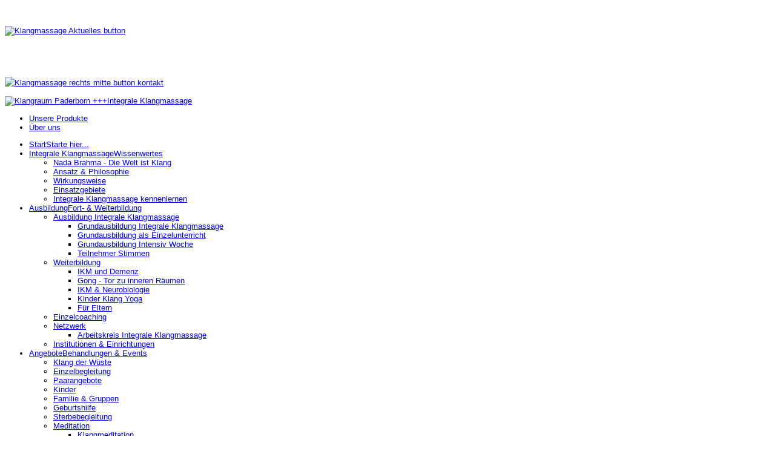

--- FILE ---
content_type: text/html; charset=utf-8
request_url: http://www.klangmassage-lippstadt.de/index.php/ausbildung-ikm/einzelcoaching-ausbildung
body_size: 4508
content:
<!DOCTYPE html PUBLIC "-//W3C//DTD XHTML 1.0 Transitional//EN" "http://www.w3.org/TR/xhtml1/DTD/xhtml1-transitional.dtd">
<!-- JSN_Tendo_FREE 1.1.0 -->
<html xmlns="http://www.w3.org/1999/xhtml" xml:lang="de-de" lang="de-de" dir="ltr">
<head>
	  <base href="http://www.klangmassage-lippstadt.de/index.php/ausbildung-ikm/einzelcoaching-ausbildung" />
  <meta http-equiv="content-type" content="text/html; charset=utf-8" />
  <meta name="keywords" content="Ausbildung integrale KlangmassageKlangschalenmassage AusbildungKlangtheraphie" />
  <meta name="rights" content="Silvia Freitag, integrale Klangmassage" />
  <meta name="author" content="Mohan" />
  <meta name="description" content="Einzel Coaching für Ausgebildete der Klangmassage mit Silvia Freitag, integrale Klangmassage
" />
  <meta name="generator" content="Joomla! - Open Source Content Management" />
  <title>Einzelcoaching</title>
  <link rel="stylesheet" href="/media/system/css/modal.css" type="text/css" />
  <link rel="stylesheet" href="/components/com_imageshow/assets/css/style.css" type="text/css" />
  <link rel="stylesheet" href="/templates/system/css/system.css" type="text/css" />
  <link rel="stylesheet" href="/templates/system/css/general.css" type="text/css" />
  <link rel="stylesheet" href="/templates/jsn_tendo_free/css/template.css" type="text/css" />
  <link rel="stylesheet" href="/templates/jsn_tendo_free/css/template_red.css" type="text/css" />
  <script src="/media/system/js/mootools-core.js" type="text/javascript"></script>
  <script src="/media/system/js/core.js" type="text/javascript"></script>
  <script src="/media/system/js/caption.js" type="text/javascript"></script>
  <script src="/media/system/js/modal.js" type="text/javascript"></script>
  <script src="/media/system/js/mootools-more.js" type="text/javascript"></script>
  <script src="/components/com_imageshow/assets/js/swfobject.js" type="text/javascript"></script>
  <script src="/components/com_imageshow/assets/js/jsn_is_extultils.js" type="text/javascript"></script>
  <script src="/components/com_imageshow/assets/js/jsn_is_imageshow.js" type="text/javascript"></script>
  <script src="/templates/jsn_tendo_free/js/jsn_utils.js" type="text/javascript"></script>
  <script src="/templates/jsn_tendo_free/js/jsn_template.js" type="text/javascript"></script>
  <script type="text/javascript">
window.addEvent('load', function() {
				new JCaption('img.caption');
			});
		window.addEvent('domready', function() {

			SqueezeBox.initialize({});
			SqueezeBox.assign($$('a.modal'), {
				parse: 'rel'
			});
		});
				window.addEvent('domready', function(){
	    			JSNISImageShow.alternativeContent();	
	    		});
			
			var templateParams					= {};
			templateParams.templatePrefix		= "JSN_Tendo_FREE-";
			templateParams.templatePath			= "/templates/jsn_tendo_free";
			templateParams.enableRTL			= false;
			templateParams.enableEqualHeight	= false;

			JSNTemplate.initTemplate(templateParams);
	
  </script>

	
	<!--[if IE 7]>
	<link href="/templates/jsn_tendo_free/css/jsn_fixie7.css" rel="stylesheet" type="text/css" />
	<![endif]-->

<style type="text/css">
		#jsn-page,
		#jsn-menu_inner1 {
			width: 80%;
		}
			
		#jsn-pos-promo-left {
			float: left;
			width: 23%;
		}
		#jsn-pos-promo {
			width: 100%;
		}
		#jsn-pos-promo-right {
			float: right;
			width: 23%;
		}
		
		#jsn-content_inner2 {
			left: 77%;
		}
		#jsn-content_inner3 {
			right: 77%;
		}
			
		#jsn-leftsidecontent {
			float: left;
			width: 23%;
			left: -77%;
		}
		#jsn-maincontent {
			float: left;
			width: 77%;
			left: 0;
		}
		#jsn-rightsidecontent {
			float: right;
			width: 23%;
		}
		
		#jsn-pos-innerleft {
			float: left;
			width: 23%;
			left: -100%;
		}
		#jsn-centercol {
			float: left;
			width: 100%;
			left: 0;
		}
		#jsn-pos-innerright {
			float: right;
			width: 23%;
		}
		
		body.jsn-textstyle-business {
			font-family: Arial, Helvetica, sans-serif;
		}
		
		body.jsn-textstyle-business h1,
		body.jsn-textstyle-business h2,
		body.jsn-textstyle-business h3,
		body.jsn-textstyle-business h4,
		body.jsn-textstyle-business h5,
		body.jsn-textstyle-business h6,
		body.jsn-textstyle-business ul.menu-mainmenu a,
		body.jsn-textstyle-business ul.menu-mainmenu span,
		body.jsn-textstyle-business .componentheading,
		body.jsn-textstyle-business .contentheading {
				font-family: Verdana, Geneva, Arial, Helvetica, sans-serif;
			}
		
		body.jsn-textstyle-business.jsn-textsize-medium {
			font-size: 80%;
		}
	</style></head>
<body id="jsn-master" class="jsn-textstyle-business jsn-textsize-medium jsn-color-red jsn-direction-ltr">
<div id="jsn-master_inner">
	<div id="jsn-page">
			<div id="jsn-pos-stick-leftmiddle">
			<div class=" jsn-modulecontainer"><div class="jsn-modulecontainer_inner"><div class="jsn-modulecontent">
<p><a href="/index.php/schnelleinstieg/veranstaltungskalender/eventlist" title="Aktuelles Integrale Klangmassage" target="_top"><br /><br /><img src="/images/Klangraum/Klangmassage%20Aktuelles%20button.png" width="70" height="180" alt="Klangmassage Aktuelles button" /><br /></a></p><div class="clearbreak"></div></div></div></div>
		</div>
			<div id="jsn-pos-stick-rightmiddle">
			<div class=" jsn-modulecontainer"><div class="jsn-modulecontainer_inner"><div class="jsn-modulecontent">
<p>&nbsp;</p>
<p>&nbsp;</p>
<p><a href="/index.php/schnelleinstieg/kontakt" style="line-height: 1.5;"><img src="/images/Klangraum/Klangmassage%20rechts%20mitte%20button%20kontakt.png" alt="Klangmassage rechts mitte button kontakt" width="70" height="182" /></a></p><div class="clearbreak"></div></div></div></div>
		</div>
			<div id="jsn-header">
			<div id="jsn-logo">
			<a href="/index.php" title="Klangraum Paderborn +++Integrale Klangmassage">				<img src="/templates/jsn_tendo_free/images/logo.png" alt="Klangraum Paderborn +++Integrale Klangmassage" />
			</a>			</div>
			<div id="jsn-headerright">
							<div id="jsn-pos-top">
					<div class=" jsn-modulecontainer"><div class="jsn-modulecontainer_inner"><div class="jsn-modulecontent">
<ul class="menu-topmenu">
<li  class="first"><a  href="/index.php/unsere-produkte" >
	<span>
		Unsere Produkte	</span>
  </a></li><li  class="last"><a  href="/index.php/ueberuns" >
	<span>
		Über uns	</span>
  </a></li></ul><div class="clearbreak"></div></div></div></div>
				</div>
						</div>
		</div>
					<div id="jsn-menu"><div id="jsn-menu_inner"><div id="jsn-menu_inner1">
							<div id="jsn-pos-mainmenu">
					<div class=" jsn-modulecontainer"><div class="jsn-modulecontainer_inner"><div class="jsn-modulecontent">
<ul class="menu-mainmenu menu-richmenu">
<li  class="first icon-home"><a  href="/" title="Starte hier..." >
	<span>
		<span class="jsn-menutitle">Start</span><span class="jsn-menudescription">Starte hier...</span>	</span>
  </a></li><li  class="parent"><a  href="/index.php/ueber-ikm" title="Wissenwertes" >
	<span>
		<span class="jsn-menutitle">Integrale Klangmassage</span><span class="jsn-menudescription">Wissenwertes</span>	</span>
  </a><ul><li  class="first"><a  href="/index.php/ueber-ikm/nada-brahma" >
	<span>
		Nada Brahma - Die Welt ist Klang	</span>
  </a></li><li ><a  href="/index.php/ueber-ikm/ansatz-ikm" >
	<span>
		Ansatz & Philosophie	</span>
  </a></li><li ><a  href="/index.php/ueber-ikm/wirkungsmerkmale-ikm" >
	<span>
		Wirkungsweise	</span>
  </a></li><li ><a  href="/index.php/ueber-ikm/einsatzgebiete-ikm" >
	<span>
		Einsatzgebiete	</span>
  </a></li><li  class="last"><a  href="/index.php/ueber-ikm/integrale-klangmassage-kennenlernen" >
	<span>
		Integrale Klangmassage kennenlernen	</span>
  </a></li></ul></li><li  class="active parent"><a  href="/index.php/ausbildung-ikm" title="Fort- &amp; Weiterbildung" >
	<span>
		<span class="jsn-menutitle">Ausbildung</span><span class="jsn-menudescription">Fort- &amp; Weiterbildung</span>	</span>
  </a><ul><li  class="parent first"><a  href="/index.php/ausbildung-ikm/ausbildung-ikm" >
	<span>
		Ausbildung Integrale Klangmassage	</span>
  </a><ul><li  class="first"><a  href="/index.php/ausbildung-ikm/ausbildung-ikm/grundausbildung-integrale-klangmassage" >
	<span>
		Grundausbildung Integrale Klangmassage	</span>
  </a></li><li ><a  href="/index.php/ausbildung-ikm/ausbildung-ikm/grundausbildung-ikm-einzelunterricht" >
	<span>
		Grundausbildung als Einzelunterricht	</span>
  </a></li><li ><a  href="/index.php/ausbildung-ikm/ausbildung-ikm/grundausbildung-ikm-intensiv-woche" >
	<span>
		Grundausbildung Intensiv Woche	</span>
  </a></li><li  class="last"><a  href="/index.php/ausbildung-ikm/ausbildung-ikm/teilnehmer-stimmen" >
	<span>
		Teilnehmer Stimmen	</span>
  </a></li></ul></li><li  class="parent"><a  href="/index.php/ausbildung-ikm/ausbildung-2" >
	<span>
		Weiterbildung	</span>
  </a><ul><li  class="first"><a  href="/index.php/ausbildung-ikm/ausbildung-2/ikm-und-demenz" >
	<span>
		IKM und Demenz	</span>
  </a></li><li ><a  href="/index.php/ausbildung-ikm/ausbildung-2/gong-tor-zu-inneren-raeumen" >
	<span>
		Gong - Tor zu inneren Räumen	</span>
  </a></li><li ><a  href="/index.php/ausbildung-ikm/ausbildung-2/ikm-neurobiologie" >
	<span>
		IKM & Neurobiologie	</span>
  </a></li><li ><a  href="/index.php/ausbildung-ikm/ausbildung-2/klang-yoga" >
	<span>
		Kinder Klang Yoga	</span>
  </a></li><li  class="last"><a  href="/index.php/ausbildung-ikm/ausbildung-2/fuer-eltern" >
	<span>
		Für Eltern	</span>
  </a></li></ul></li><li  class="current active"><a class="current" href="/index.php/ausbildung-ikm/einzelcoaching-ausbildung" >
	<span>
		Einzelcoaching	</span>
  </a></li><li  class="parent"><a  href="/index.php/ausbildung-ikm/netzwerk-ausbildung" >
	<span>
		Netzwerk	</span>
  </a><ul><li  class="first last"><a  href="/index.php/ausbildung-ikm/netzwerk-ausbildung/netzwerk-arbeitskreis" >
	<span>
		Arbeitskreis Integrale Klangmassage	</span>
  </a></li></ul></li><li  class="last"><a  href="/index.php/ausbildung-ikm/institutionen-einrichtungen" >
	<span>
		Institutionen & Einrichtungen	</span>
  </a></li></ul></li><li  class="parent"><a  href="/index.php/angebote-ikm" title="Behandlungen &amp; Events" >
	<span>
		<span class="jsn-menutitle">Angebote</span><span class="jsn-menudescription">Behandlungen &amp; Events</span>	</span>
  </a><ul><li  class="first"><a  href="/index.php/angebote-ikm/klang-der-wueste" >
	<span>
		Klang der Wüste	</span>
  </a></li><li ><a  href="/index.php/angebote-ikm/einzelbegleitung" >
	<span>
		Einzelbegleitung	</span>
  </a></li><li ><a  href="/index.php/angebote-ikm/paarangebote" >
	<span>
		Paarangebote	</span>
  </a></li><li ><a  href="/index.php/angebote-ikm/kinder" >
	<span>
		Kinder	</span>
  </a></li><li ><a  href="/index.php/angebote-ikm/familie-gruppen" >
	<span>
		Familie & Gruppen	</span>
  </a></li><li ><a  href="/index.php/angebote-ikm/geburtshilfe" >
	<span>
		Geburtshilfe	</span>
  </a></li><li ><a  href="/index.php/angebote-ikm/sterbebegleitung" >
	<span>
		Sterbebegleitung	</span>
  </a></li><li  class="parent"><a  href="/index.php/angebote-ikm/meditation-ikm" >
	<span>
		Meditation	</span>
  </a><ul><li  class="first"><a  href="/index.php/angebote-ikm/meditation-ikm/klangmeditation" >
	<span>
		Klangmeditation	</span>
  </a></li><li  class="last"><a  href="/index.php/angebote-ikm/meditation-ikm/meditation-mutter-mira" >
	<span>
		Meditation	</span>
  </a></li></ul></li></ul></li><li  class="parent"><a  href="/index.php/schnelleinstieg" title="Direkt zu Terminen &amp; Infos" >
	<span>
		<span class="jsn-menutitle">Schnelleinstieg</span><span class="jsn-menudescription">Direkt zu Terminen &amp; Infos</span>	</span>
  </a><ul><li  class="first"><a  href="/index.php/schnelleinstieg/veranstaltungskalender" >
	<span>
		Veranstaltungskalender	</span>
  </a></li><li ><a  href="/index.php/schnelleinstieg/preisuebersicht" >
	<span>
		Beitragsübersicht	</span>
  </a></li><li ><a  href="/index.php/schnelleinstieg/ueber-uns" >
	<span>
		Über uns	</span>
  </a></li><li  class="last"><a  href="/index.php/schnelleinstieg/kontakt" >
	<span>
		Kontakt	</span>
  </a></li></ul></li></ul><div class="clearbreak"></div></div></div></div>
				</div>
			            <div class="clearbreak"></div>
			</div></div></div>
				<div id="jsn-body">
					<div id="jsn-content" class="jsn-hasright ">
				<div id="jsn-content_inner"><div id="jsn-content_inner1"><div id="jsn-content_inner2"><div id="jsn-content_inner3">
					<div id="jsn-maincontent"><div id="jsn-maincontent_inner">
						<div id="jsn-centercol">
							<div id="jsn-centercol_inner">
										<div id="jsn-pos-breadcrumbs">
									<span class="breadcrumbs pathway clearafter ">
<a href="/" class="first">Home</a><a href="/index.php/ausbildung-ikm">Ausbildung</a><span class="current">Einzelcoaching</span></span>
								</div>
										
<div id="system-message-container">
</div>
										<div id="jsn-mainbody-content">
											<div id="jsn-mainbody">
										<div class="com-content ">
	<div class="article">
				
			
		
					<h2 class="contentheading">
							Einzel Coaching für Ausgebildete						</h2>
				
		
				<div class="jsn-article-toolbar">
							<ul class="jsn-article-tools">
															<li class="jsn-article-print-button">
						<a href="/index.php/ausbildung-ikm/einzelcoaching-ausbildung?tmpl=component&amp;print=1&amp;page=" class="jsn-article-print-button" title="Drucken" onclick="window.open(this.href,'win2','status=no,toolbar=no,scrollbars=yes,titlebar=no,menubar=no,resizable=yes,width=640,height=480,directories=no,location=no'); return false;" rel="nofollow">&nbsp;</a>						</li>
																<li class="jsn-article-email-button">
						<a href="/index.php/component/mailto/?tmpl=component&amp;template=jsn_tendo_free&amp;link=e8311b4db4303f9e615bafcdd50873f780198077" class="jsn-article-email-button" title="E-Mail" onclick="window.open(this.href,'win2','width=400,height=350,menubar=yes,resizable=yes'); return false;">&nbsp;</a>						</li>
									
									
							
				</ul>
				
		
					</div>
				
				
		<div class="jsn-article-content">
			
							<h3><img style="margin: 10px 16px 10px 10px; float: left;" src="/images/TEAM/silvia.jpg" alt="silvia freitag integrale klangmassage" width="100" height="120" /><span style="font-family: verdana, geneva;">Supervision und Einzelcoaching für Ausgebildete</span></h3>
<p class="p1"><span class="s1" style="color: #808080; font-family: verdana, geneva;"><strong>Supervision:</strong> Je weiter wir uns in die Arbeit mit den Klängen vertiefen, desto mehr begegnen wir uns selbst und machen uns auf den Weg uns als Resonanzkörper zur Verfügung zu stellen. Genau für diesen Prozess stelle ich mich als Begleiterin für euch zur Verfügung.&nbsp;Im Rahmen der Supervision für Ausgebildete vertiefen wir dieses&nbsp;Verständnis und machen uns auf den Weg.</span></p>
<ul>
<li><a href="/index.php/schnelleinstieg/kontakt"><span class="link-action" style="color: #808080; font-family: verdana, geneva;">Zur Information und Anmeldung</span></a></li>
</ul>
<div>&nbsp;</div>
<hr class="line-dots" />
<h3><span style="font-size: 14pt; line-height: 37px; font-family: verdana, geneva;"><img src="/images/TEAM/Michael%20PanzerLEFT_web.jpg" alt="Michael PanzerLEFT web" width="100" height="113" style="margin-right: 5px; float: left;" />Supervison und Einzelcoaching</span></h3>
<p><span style="font-family: verdana, geneva; color: #808080;">Coaching im privaten und geschäftlichen Bereich.<br /></span></p>
<p><span style="font-family: verdana, geneva; color: #808080;"><br /></span></p>
<ul>
<li><a href="/index.php/schnelleinstieg/kontakt"><span class="link-action" style="font-family: verdana, geneva; color: #808080;">Zur Information und Anmeldung</span></a></li>
</ul>
<hr class="line-dots" /> 	
			
					</div>
		<div class="clearbreak"></div> 
			</div>
</div>
									</div>
										</div>
									</div>
						</div>
							<div class="clearbreak"></div></div></div>
							<div id="jsn-rightsidecontent">
						<div id="jsn-rightsidecontent_inner">
							<div id="jsn-pos-right">
								<div class="richbox-2 jsn-modulecontainer"><div class="jsn-modulecontainer_inner"><div class="jsn-modulecontent">
<ul class="menu-treemenu">
<li  class="first icon-home"><a  href="/" title="Starte hier..." >
	<span>
		<span class="jsn-menutitle">Start</span><span class="jsn-menudescription">Starte hier...</span>	</span>
  </a></li><li ><a  href="/index.php/ueber-ikm" title="Wissenwertes" >
	<span>
		<span class="jsn-menutitle">Integrale Klangmassage</span><span class="jsn-menudescription">Wissenwertes</span>	</span>
  </a></li><li  class="active parent"><a  href="/index.php/ausbildung-ikm" title="Fort- &amp; Weiterbildung" >
	<span>
		<span class="jsn-menutitle">Ausbildung</span><span class="jsn-menudescription">Fort- &amp; Weiterbildung</span>	</span>
  </a><ul><li  class="first"><a  href="/index.php/ausbildung-ikm/ausbildung-ikm" >
	<span>
		Ausbildung Integrale Klangmassage	</span>
  </a></li><li ><a  href="/index.php/ausbildung-ikm/ausbildung-2" >
	<span>
		Weiterbildung	</span>
  </a></li><li  class="current active"><a class="current" href="/index.php/ausbildung-ikm/einzelcoaching-ausbildung" >
	<span>
		Einzelcoaching	</span>
  </a></li><li ><a  href="/index.php/ausbildung-ikm/netzwerk-ausbildung" >
	<span>
		Netzwerk	</span>
  </a></li><li  class="last"><a  href="/index.php/ausbildung-ikm/institutionen-einrichtungen" >
	<span>
		Institutionen & Einrichtungen	</span>
  </a></li></ul></li><li ><a  href="/index.php/angebote-ikm" title="Behandlungen &amp; Events" >
	<span>
		<span class="jsn-menutitle">Angebote</span><span class="jsn-menudescription">Behandlungen &amp; Events</span>	</span>
  </a></li><li  class="last"><a  href="/index.php/schnelleinstieg" title="Direkt zu Terminen &amp; Infos" >
	<span>
		<span class="jsn-menutitle">Schnelleinstieg</span><span class="jsn-menudescription">Direkt zu Terminen &amp; Infos</span>	</span>
  </a></li></ul><div class="clearbreak"></div></div></div></div>
							</div>
						</div>
					</div>
						<div class="clearbreak"></div></div></div></div></div>
			</div>
				</div>
					<div id="jsn-footer" class="jsn-positionscontainer jsn-positionscontainer2">
							<div id="jsn-footerleft">
					<div id="jsn-pos-footer">
						<div class=" jsn-modulecontainer"><div class="jsn-modulecontainer_inner"><div class="jsn-modulecontent">
<ul class="menu-divmenu">
<li  class="first"><a  href="/index.php/impressum" >
	<span>
		Impressum	</span>
  </a></li><li ><a  href="/index.php/joomla-extensions" >
	<span>
		AGBs	</span>
  </a></li><li  class="last"><a  href="/index.php/joomla-templates" >
	<span>
		Kontakt	</span>
  </a></li></ul><div class="clearbreak"></div></div></div></div>
					</div>
				</div>
							<div id="jsn-footerright">
					<div id="jsn-pos-bottom">
						<div class=" jsn-modulecontainer"><div class="jsn-modulecontainer_inner"><div class="jsn-modulecontent">
<p><a href="/index.php/schnelleinstieg/kontakt">Telefon: 05251 5088533</a> E-Mail: <a href="/index.php/joomla-templates">info(a)klangmassage-paderborn.de </a><br />Copyright <a href="http://www.klangmassage-paderborn.de">Klangraum Paderborn</a>, Integrale Klangmassage 2003 - 2018</p><div class="clearbreak"></div></div></div></div>
					</div>
				</div>
						<div class="clearbreak"></div>
			</div>
			</div>
			<div id="jsn-brand">
			<a href="http://www.joomlashine.com/joomla-templates.html" title="Free business joomla templates by joomlashine.com" target="_blank"> Free business joomla templates</a>		</div>
	
</div>

<script type="text/javascript">

  var _gaq = _gaq || [];
  _gaq.push(['_setAccount', 'UA-36133189-1']);
  _gaq.push(['_setDomainName', 'klangmassage-paderborn.de']);
  _gaq.push(['_trackPageview']);

  (function() {
    var ga = document.createElement('script'); ga.type = 'text/javascript'; ga.async = true;
    ga.src = ('https:' == document.location.protocol ? 'https://ssl' : 'http://www') + '.google-analytics.com/ga.js';
    var s = document.getElementsByTagName('script')[0]; s.parentNode.insertBefore(ga, s);
  })();

</script>

</body>
</html>